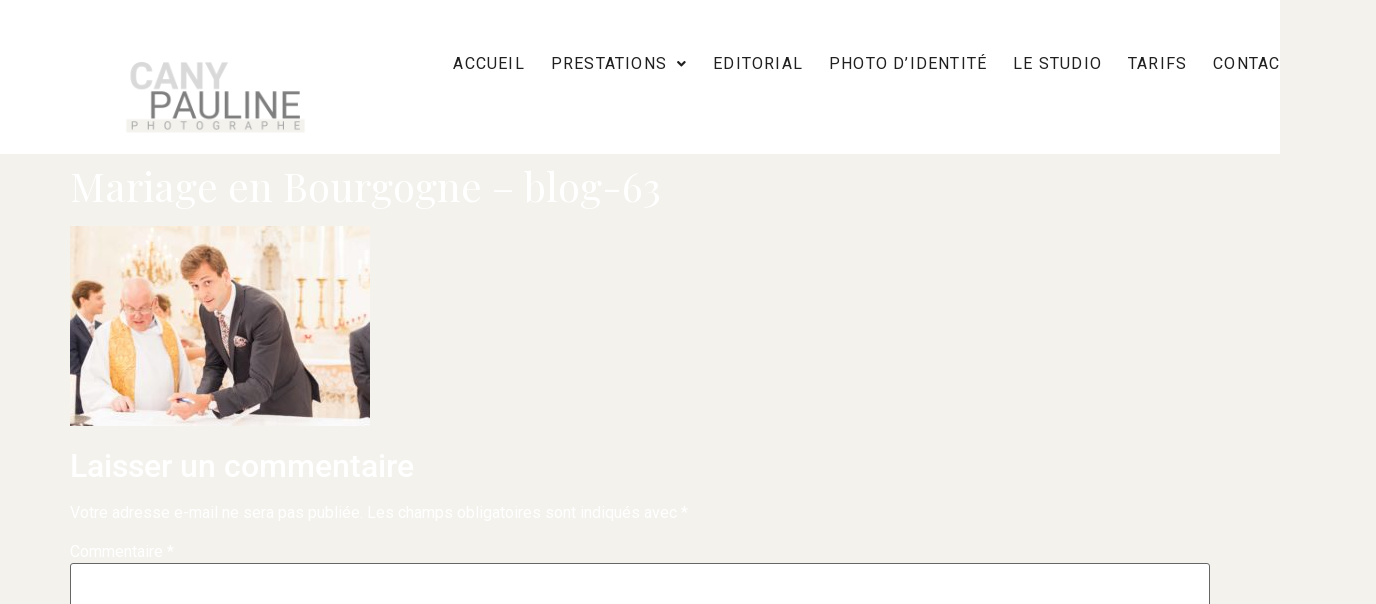

--- FILE ---
content_type: text/html; charset=utf-8
request_url: https://www.google.com/recaptcha/api2/aframe
body_size: 266
content:
<!DOCTYPE HTML><html><head><meta http-equiv="content-type" content="text/html; charset=UTF-8"></head><body><script nonce="6-bQ2Bms5GTduHSIVdnrYw">/** Anti-fraud and anti-abuse applications only. See google.com/recaptcha */ try{var clients={'sodar':'https://pagead2.googlesyndication.com/pagead/sodar?'};window.addEventListener("message",function(a){try{if(a.source===window.parent){var b=JSON.parse(a.data);var c=clients[b['id']];if(c){var d=document.createElement('img');d.src=c+b['params']+'&rc='+(localStorage.getItem("rc::a")?sessionStorage.getItem("rc::b"):"");window.document.body.appendChild(d);sessionStorage.setItem("rc::e",parseInt(sessionStorage.getItem("rc::e")||0)+1);localStorage.setItem("rc::h",'1769002724392');}}}catch(b){}});window.parent.postMessage("_grecaptcha_ready", "*");}catch(b){}</script></body></html>

--- FILE ---
content_type: text/css
request_url: https://d454k6x4rc1cj.cloudfront.net/wp-content/uploads/elementor/css/post-7541.css?ver=1768971872
body_size: 476
content:
.elementor-kit-7541{--e-global-color-primary:#F3F2ED;--e-global-color-secondary:#A2A0A0;--e-global-color-text:#202020;--e-global-color-accent:#545454;--e-global-color-5778c07d:#DBD1BB;--e-global-color-4024b069:#A2A0A0;--e-global-color-5731f1b9:#FFFFFF;--e-global-color-7437d8b1:#F3F2ED;--e-global-color-2f8f0ce7:#202020;--e-global-color-409f9acd:#FFF;--e-global-color-b8bc4e8:#D3D2CF;--e-global-typography-primary-font-family:"Roboto";--e-global-typography-primary-font-size:22px;--e-global-typography-primary-font-weight:600;--e-global-typography-primary-text-transform:uppercase;--e-global-typography-secondary-font-family:"Playfair Display";--e-global-typography-secondary-font-size:27px;--e-global-typography-secondary-font-weight:400;--e-global-typography-secondary-font-style:italic;--e-global-typography-secondary-letter-spacing:0.3px;--e-global-typography-text-font-family:"Roboto";--e-global-typography-text-font-weight:400;--e-global-typography-accent-font-family:"Playfair Display SC";--e-global-typography-accent-font-weight:500;background-color:var( --e-global-color-primary );color:#FFFFFF;}.elementor-kit-7541 button,.elementor-kit-7541 input[type="button"],.elementor-kit-7541 input[type="submit"],.elementor-kit-7541 .elementor-button{background-color:#9D5753;color:#FFFFFF;box-shadow:0px 0px 10px 0px rgba(0,0,0,0.5);border-style:none;}.elementor-kit-7541 button:hover,.elementor-kit-7541 button:focus,.elementor-kit-7541 input[type="button"]:hover,.elementor-kit-7541 input[type="button"]:focus,.elementor-kit-7541 input[type="submit"]:hover,.elementor-kit-7541 input[type="submit"]:focus,.elementor-kit-7541 .elementor-button:hover,.elementor-kit-7541 .elementor-button:focus{background-color:#000000;color:#FFFFFF;box-shadow:0px 0px 10px 0px rgba(0,0,0,0.5);}.elementor-section.elementor-section-boxed > .elementor-container{max-width:1500px;}.e-con{--container-max-width:1500px;}{}h1.entry-title{display:var(--page-title-display);}.elementor-lightbox{background-color:var( --e-global-color-2f8f0ce7 );}@media(max-width:1024px){.elementor-section.elementor-section-boxed > .elementor-container{max-width:1024px;}.e-con{--container-max-width:1024px;}}@media(max-width:767px){.elementor-section.elementor-section-boxed > .elementor-container{max-width:767px;}.e-con{--container-max-width:767px;}}

--- FILE ---
content_type: text/css
request_url: https://d454k6x4rc1cj.cloudfront.net/wp-content/uploads/elementor/css/post-7756.css?ver=1768971872
body_size: 2151
content:
.elementor-7756 .elementor-element.elementor-element-4a1c795{--display:flex;--flex-direction:row;--container-widget-width:initial;--container-widget-height:100%;--container-widget-flex-grow:1;--container-widget-align-self:stretch;--flex-wrap-mobile:wrap;--gap:0px 0px;--row-gap:0px;--column-gap:0px;}.elementor-7756 .elementor-element.elementor-element-4a1c795:not(.elementor-motion-effects-element-type-background), .elementor-7756 .elementor-element.elementor-element-4a1c795 > .elementor-motion-effects-container > .elementor-motion-effects-layer{background-color:var( --e-global-color-5731f1b9 );}.elementor-7756 .elementor-element.elementor-element-4a1c795.e-con{--flex-grow:0;--flex-shrink:0;}.elementor-7756 .elementor-element.elementor-element-b9b4ee1{--display:flex;--flex-direction:column;--container-widget-width:100%;--container-widget-height:initial;--container-widget-flex-grow:0;--container-widget-align-self:initial;--flex-wrap-mobile:wrap;}.elementor-7756 .elementor-element.elementor-element-b9b4ee1.e-con{--flex-grow:0;--flex-shrink:0;}.elementor-7756 .elementor-element.elementor-element-2b651ea{--display:flex;--flex-direction:column;--container-widget-width:100%;--container-widget-height:initial;--container-widget-flex-grow:0;--container-widget-align-self:initial;--flex-wrap-mobile:wrap;}.elementor-7756 .elementor-element.elementor-element-2b651ea.e-con{--flex-grow:0;--flex-shrink:0;}.elementor-7756 .elementor-element.elementor-element-2a78aac .hfe-site-logo-container, .elementor-7756 .elementor-element.elementor-element-2a78aac .hfe-caption-width figcaption{text-align:center;}.elementor-7756 .elementor-element.elementor-element-2a78aac .hfe-site-logo img{max-width:70%;}.elementor-7756 .elementor-element.elementor-element-2a78aac .widget-image-caption{margin-top:0px;margin-bottom:0px;}.elementor-7756 .elementor-element.elementor-element-2a78aac{width:var( --container-widget-width, 119.798% );max-width:119.798%;--container-widget-width:119.798%;--container-widget-flex-grow:0;}.elementor-7756 .elementor-element.elementor-element-2a78aac > .elementor-widget-container{margin:0px 0px -40px 25px;}.elementor-7756 .elementor-element.elementor-element-2a78aac.elementor-element{--align-self:center;--flex-grow:0;--flex-shrink:0;}.elementor-7756 .elementor-element.elementor-element-2a78aac .hfe-site-logo-container .hfe-site-logo-img{border-style:none;}.elementor-7756 .elementor-element.elementor-element-f7ef5ad .menu-item a.hfe-menu-item{padding-left:3px;padding-right:3px;}.elementor-7756 .elementor-element.elementor-element-f7ef5ad .menu-item a.hfe-sub-menu-item{padding-left:calc( 3px + 20px );padding-right:3px;}.elementor-7756 .elementor-element.elementor-element-f7ef5ad .hfe-nav-menu__layout-vertical .menu-item ul ul a.hfe-sub-menu-item{padding-left:calc( 3px + 40px );padding-right:3px;}.elementor-7756 .elementor-element.elementor-element-f7ef5ad .hfe-nav-menu__layout-vertical .menu-item ul ul ul a.hfe-sub-menu-item{padding-left:calc( 3px + 60px );padding-right:3px;}.elementor-7756 .elementor-element.elementor-element-f7ef5ad .hfe-nav-menu__layout-vertical .menu-item ul ul ul ul a.hfe-sub-menu-item{padding-left:calc( 3px + 80px );padding-right:3px;}.elementor-7756 .elementor-element.elementor-element-f7ef5ad .menu-item a.hfe-menu-item, .elementor-7756 .elementor-element.elementor-element-f7ef5ad .menu-item a.hfe-sub-menu-item{padding-top:13px;padding-bottom:13px;}body:not(.rtl) .elementor-7756 .elementor-element.elementor-element-f7ef5ad .hfe-nav-menu__layout-horizontal .hfe-nav-menu > li.menu-item:not(:last-child){margin-right:20px;}body.rtl .elementor-7756 .elementor-element.elementor-element-f7ef5ad .hfe-nav-menu__layout-horizontal .hfe-nav-menu > li.menu-item:not(:last-child){margin-left:20px;}.elementor-7756 .elementor-element.elementor-element-f7ef5ad nav:not(.hfe-nav-menu__layout-horizontal) .hfe-nav-menu > li.menu-item:not(:last-child){margin-bottom:20px;}body:not(.rtl) .elementor-7756 .elementor-element.elementor-element-f7ef5ad .hfe-nav-menu__layout-horizontal .hfe-nav-menu > li.menu-item{margin-bottom:4px;}.elementor-7756 .elementor-element.elementor-element-f7ef5ad .sub-menu{border-radius:0px 0px 0px 0px;}.elementor-7756 .elementor-element.elementor-element-f7ef5ad .sub-menu li.menu-item:first-child{border-top-left-radius:0px;border-top-right-radius:0px;overflow:hidden;}.elementor-7756 .elementor-element.elementor-element-f7ef5ad .sub-menu li.menu-item:last-child{border-bottom-right-radius:0px;border-bottom-left-radius:0px;overflow:hidden;}.elementor-7756 .elementor-element.elementor-element-f7ef5ad nav.hfe-dropdown{border-radius:0px 0px 0px 0px;}.elementor-7756 .elementor-element.elementor-element-f7ef5ad nav.hfe-dropdown li.menu-item:first-child{border-top-left-radius:0px;border-top-right-radius:0px;overflow:hidden;}.elementor-7756 .elementor-element.elementor-element-f7ef5ad nav.hfe-dropdown li.menu-item:last-child{border-bottom-right-radius:0px;border-bottom-left-radius:0px;overflow:hidden;}.elementor-7756 .elementor-element.elementor-element-f7ef5ad nav.hfe-dropdown-expandible{border-radius:0px 0px 0px 0px;}.elementor-7756 .elementor-element.elementor-element-f7ef5ad nav.hfe-dropdown-expandible li.menu-item:first-child{border-top-left-radius:0px;border-top-right-radius:0px;overflow:hidden;}.elementor-7756 .elementor-element.elementor-element-f7ef5ad nav.hfe-dropdown-expandible li.menu-item:last-child{border-bottom-right-radius:0px;border-bottom-left-radius:0px;overflow:hidden;}.elementor-7756 .elementor-element.elementor-element-f7ef5ad ul.sub-menu{width:310px;}.elementor-7756 .elementor-element.elementor-element-f7ef5ad .sub-menu li a.hfe-sub-menu-item,
						.elementor-7756 .elementor-element.elementor-element-f7ef5ad nav.hfe-dropdown li a.hfe-menu-item,
						.elementor-7756 .elementor-element.elementor-element-f7ef5ad nav.hfe-dropdown-expandible li a.hfe-menu-item{padding-left:13px;padding-right:13px;}.elementor-7756 .elementor-element.elementor-element-f7ef5ad nav.hfe-dropdown-expandible a.hfe-sub-menu-item,
						.elementor-7756 .elementor-element.elementor-element-f7ef5ad nav.hfe-dropdown li a.hfe-sub-menu-item{padding-left:calc( 13px + 20px );padding-right:13px;}.elementor-7756 .elementor-element.elementor-element-f7ef5ad .hfe-dropdown .menu-item ul ul a.hfe-sub-menu-item,
						.elementor-7756 .elementor-element.elementor-element-f7ef5ad .hfe-dropdown-expandible .menu-item ul ul a.hfe-sub-menu-item{padding-left:calc( 13px + 40px );padding-right:13px;}.elementor-7756 .elementor-element.elementor-element-f7ef5ad .hfe-dropdown .menu-item ul ul ul a.hfe-sub-menu-item,
						.elementor-7756 .elementor-element.elementor-element-f7ef5ad .hfe-dropdown-expandible .menu-item ul ul ul a.hfe-sub-menu-item{padding-left:calc( 13px + 60px );padding-right:13px;}.elementor-7756 .elementor-element.elementor-element-f7ef5ad .hfe-dropdown .menu-item ul ul ul ul a.hfe-sub-menu-item,
						.elementor-7756 .elementor-element.elementor-element-f7ef5ad .hfe-dropdown-expandible .menu-item ul ul ul ul a.hfe-sub-menu-item{padding-left:calc( 13px + 80px );padding-right:13px;}.elementor-7756 .elementor-element.elementor-element-f7ef5ad .sub-menu a.hfe-sub-menu-item,
						 .elementor-7756 .elementor-element.elementor-element-f7ef5ad nav.hfe-dropdown li a.hfe-menu-item,
						 .elementor-7756 .elementor-element.elementor-element-f7ef5ad nav.hfe-dropdown li a.hfe-sub-menu-item,
						 .elementor-7756 .elementor-element.elementor-element-f7ef5ad nav.hfe-dropdown-expandible li a.hfe-menu-item,
						 .elementor-7756 .elementor-element.elementor-element-f7ef5ad nav.hfe-dropdown-expandible li a.hfe-sub-menu-item{padding-top:12px;padding-bottom:12px;}.elementor-7756 .elementor-element.elementor-element-f7ef5ad nav.hfe-nav-menu__layout-horizontal:not(.hfe-dropdown) ul.sub-menu, .elementor-7756 .elementor-element.elementor-element-f7ef5ad nav.hfe-nav-menu__layout-expandible.menu-is-active, .elementor-7756 .elementor-element.elementor-element-f7ef5ad nav.hfe-nav-menu__layout-vertical:not(.hfe-dropdown) ul.sub-menu{margin-top:9px;}.elementor-7756 .elementor-element.elementor-element-f7ef5ad .hfe-dropdown.menu-is-active{margin-top:9px;}.elementor-7756 .elementor-element.elementor-element-f7ef5ad .hfe-nav-menu-icon{font-size:57px;}.elementor-7756 .elementor-element.elementor-element-f7ef5ad .hfe-nav-menu-icon svg{font-size:57px;line-height:57px;height:57px;width:57px;}.elementor-7756 .elementor-element.elementor-element-f7ef5ad{width:var( --container-widget-width, 80% );max-width:80%;--container-widget-width:80%;--container-widget-flex-grow:0;}.elementor-7756 .elementor-element.elementor-element-f7ef5ad > .elementor-widget-container{margin:40px 20px -30px 20px;}.elementor-7756 .elementor-element.elementor-element-f7ef5ad.elementor-element{--flex-grow:0;--flex-shrink:0;}.elementor-7756 .elementor-element.elementor-element-f7ef5ad .hfe-nav-menu__toggle{margin:0 auto;}.elementor-7756 .elementor-element.elementor-element-f7ef5ad a.hfe-menu-item, .elementor-7756 .elementor-element.elementor-element-f7ef5ad a.hfe-sub-menu-item{font-family:"Roboto", Sans-serif;font-weight:400;text-transform:uppercase;text-decoration:none;line-height:1px;letter-spacing:1.2px;}.elementor-7756 .elementor-element.elementor-element-f7ef5ad .menu-item a.hfe-menu-item, .elementor-7756 .elementor-element.elementor-element-f7ef5ad .sub-menu a.hfe-sub-menu-item{color:var( --e-global-color-2f8f0ce7 );}.elementor-7756 .elementor-element.elementor-element-f7ef5ad .menu-item a.hfe-menu-item, .elementor-7756 .elementor-element.elementor-element-f7ef5ad .sub-menu, .elementor-7756 .elementor-element.elementor-element-f7ef5ad nav.hfe-dropdown, .elementor-7756 .elementor-element.elementor-element-f7ef5ad .hfe-dropdown-expandible{background-color:var( --e-global-color-5731f1b9 );}.elementor-7756 .elementor-element.elementor-element-f7ef5ad .menu-item a.hfe-menu-item:hover,
								.elementor-7756 .elementor-element.elementor-element-f7ef5ad .sub-menu a.hfe-sub-menu-item:hover,
								.elementor-7756 .elementor-element.elementor-element-f7ef5ad .menu-item.current-menu-item a.hfe-menu-item,
								.elementor-7756 .elementor-element.elementor-element-f7ef5ad .menu-item a.hfe-menu-item.highlighted,
								.elementor-7756 .elementor-element.elementor-element-f7ef5ad .menu-item a.hfe-menu-item:focus{color:var( --e-global-color-accent );background-color:var( --e-global-color-5731f1b9 );}.elementor-7756 .elementor-element.elementor-element-f7ef5ad .hfe-nav-menu-layout:not(.hfe-pointer__framed) .menu-item.parent a.hfe-menu-item:before,
								.elementor-7756 .elementor-element.elementor-element-f7ef5ad .hfe-nav-menu-layout:not(.hfe-pointer__framed) .menu-item.parent a.hfe-menu-item:after{background-color:var( --e-global-color-7437d8b1 );}.elementor-7756 .elementor-element.elementor-element-f7ef5ad .hfe-nav-menu-layout:not(.hfe-pointer__framed) .menu-item.parent .sub-menu .hfe-has-submenu-container a:after{background-color:var( --e-global-color-7437d8b1 );}.elementor-7756 .elementor-element.elementor-element-f7ef5ad .hfe-pointer__framed .menu-item.parent a.hfe-menu-item:before,
								.elementor-7756 .elementor-element.elementor-element-f7ef5ad .hfe-pointer__framed .menu-item.parent a.hfe-menu-item:after{border-color:var( --e-global-color-7437d8b1 );}.elementor-7756 .elementor-element.elementor-element-f7ef5ad .menu-item.current-menu-item a.hfe-menu-item,
								.elementor-7756 .elementor-element.elementor-element-f7ef5ad .menu-item.current-menu-ancestor a.hfe-menu-item{color:var( --e-global-color-4024b069 );background-color:var( --e-global-color-5731f1b9 );}.elementor-7756 .elementor-element.elementor-element-f7ef5ad .hfe-nav-menu-layout:not(.hfe-pointer__framed) .menu-item.parent.current-menu-item a.hfe-menu-item:before,
								.elementor-7756 .elementor-element.elementor-element-f7ef5ad .hfe-nav-menu-layout:not(.hfe-pointer__framed) .menu-item.parent.current-menu-item a.hfe-menu-item:after{background-color:var( --e-global-color-7437d8b1 );}.elementor-7756 .elementor-element.elementor-element-f7ef5ad .hfe-nav-menu:not(.hfe-pointer__framed) .menu-item.parent .sub-menu .hfe-has-submenu-container a.current-menu-item:after{background-color:var( --e-global-color-7437d8b1 );}.elementor-7756 .elementor-element.elementor-element-f7ef5ad .hfe-pointer__framed .menu-item.parent.current-menu-item a.hfe-menu-item:before,
								.elementor-7756 .elementor-element.elementor-element-f7ef5ad .hfe-pointer__framed .menu-item.parent.current-menu-item a.hfe-menu-item:after{border-color:var( --e-global-color-7437d8b1 );}.elementor-7756 .elementor-element.elementor-element-f7ef5ad .sub-menu a.hfe-sub-menu-item,
								.elementor-7756 .elementor-element.elementor-element-f7ef5ad .elementor-menu-toggle,
								.elementor-7756 .elementor-element.elementor-element-f7ef5ad nav.hfe-dropdown li a.hfe-menu-item,
								.elementor-7756 .elementor-element.elementor-element-f7ef5ad nav.hfe-dropdown li a.hfe-sub-menu-item,
								.elementor-7756 .elementor-element.elementor-element-f7ef5ad nav.hfe-dropdown-expandible li a.hfe-menu-item,
								.elementor-7756 .elementor-element.elementor-element-f7ef5ad nav.hfe-dropdown-expandible li a.hfe-sub-menu-item{color:var( --e-global-color-2f8f0ce7 );}.elementor-7756 .elementor-element.elementor-element-f7ef5ad .sub-menu,
								.elementor-7756 .elementor-element.elementor-element-f7ef5ad nav.hfe-dropdown,
								.elementor-7756 .elementor-element.elementor-element-f7ef5ad nav.hfe-dropdown-expandible,
								.elementor-7756 .elementor-element.elementor-element-f7ef5ad nav.hfe-dropdown .menu-item a.hfe-menu-item,
								.elementor-7756 .elementor-element.elementor-element-f7ef5ad nav.hfe-dropdown .menu-item a.hfe-sub-menu-item{background-color:var( --e-global-color-5731f1b9 );}.elementor-7756 .elementor-element.elementor-element-f7ef5ad .sub-menu a.hfe-sub-menu-item:hover,
								.elementor-7756 .elementor-element.elementor-element-f7ef5ad .elementor-menu-toggle:hover,
								.elementor-7756 .elementor-element.elementor-element-f7ef5ad nav.hfe-dropdown li a.hfe-menu-item:hover,
								.elementor-7756 .elementor-element.elementor-element-f7ef5ad nav.hfe-dropdown li a.hfe-sub-menu-item:hover,
								.elementor-7756 .elementor-element.elementor-element-f7ef5ad nav.hfe-dropdown-expandible li a.hfe-menu-item:hover,
								.elementor-7756 .elementor-element.elementor-element-f7ef5ad nav.hfe-dropdown-expandible li a.hfe-sub-menu-item:hover{color:var( --e-global-color-accent );}.elementor-7756 .elementor-element.elementor-element-f7ef5ad .sub-menu a.hfe-sub-menu-item:hover,
								.elementor-7756 .elementor-element.elementor-element-f7ef5ad nav.hfe-dropdown li a.hfe-menu-item:hover,
								.elementor-7756 .elementor-element.elementor-element-f7ef5ad nav.hfe-dropdown li a.hfe-sub-menu-item:hover,
								.elementor-7756 .elementor-element.elementor-element-f7ef5ad nav.hfe-dropdown-expandible li a.hfe-menu-item:hover,
								.elementor-7756 .elementor-element.elementor-element-f7ef5ad nav.hfe-dropdown-expandible li a.hfe-sub-menu-item:hover{background-color:var( --e-global-color-7437d8b1 );}.elementor-7756 .elementor-element.elementor-element-f7ef5ad .sub-menu .menu-item.current-menu-item a.hfe-sub-menu-item.hfe-sub-menu-item-active,
							.elementor-7756 .elementor-element.elementor-element-f7ef5ad nav.hfe-dropdown .menu-item.current-menu-item a.hfe-menu-item,
							.elementor-7756 .elementor-element.elementor-element-f7ef5ad nav.hfe-dropdown .menu-item.current-menu-ancestor a.hfe-menu-item,
							.elementor-7756 .elementor-element.elementor-element-f7ef5ad nav.hfe-dropdown .sub-menu .menu-item.current-menu-item a.hfe-sub-menu-item.hfe-sub-menu-item-active
							{color:var( --e-global-color-4024b069 );}.elementor-7756 .elementor-element.elementor-element-f7ef5ad .sub-menu .menu-item.current-menu-item a.hfe-sub-menu-item.hfe-sub-menu-item-active,
							.elementor-7756 .elementor-element.elementor-element-f7ef5ad nav.hfe-dropdown .menu-item.current-menu-item a.hfe-menu-item,
							.elementor-7756 .elementor-element.elementor-element-f7ef5ad nav.hfe-dropdown .menu-item.current-menu-ancestor a.hfe-menu-item,
							.elementor-7756 .elementor-element.elementor-element-f7ef5ad nav.hfe-dropdown .sub-menu .menu-item.current-menu-item a.hfe-sub-menu-item.hfe-sub-menu-item-active{background-color:#FFFFFF;}
							.elementor-7756 .elementor-element.elementor-element-f7ef5ad .sub-menu li a.hfe-sub-menu-item,
							.elementor-7756 .elementor-element.elementor-element-f7ef5ad nav.hfe-dropdown li a.hfe-sub-menu-item,
							.elementor-7756 .elementor-element.elementor-element-f7ef5ad nav.hfe-dropdown li a.hfe-menu-item,
							.elementor-7756 .elementor-element.elementor-element-f7ef5ad nav.hfe-dropdown-expandible li a.hfe-menu-item,
							.elementor-7756 .elementor-element.elementor-element-f7ef5ad nav.hfe-dropdown-expandible li a.hfe-sub-menu-item{font-family:"Roboto", Sans-serif;line-height:10px;letter-spacing:1px;word-spacing:2px;}.elementor-7756 .elementor-element.elementor-element-f7ef5ad nav.hfe-nav-menu__layout-horizontal .sub-menu,
							.elementor-7756 .elementor-element.elementor-element-f7ef5ad nav:not(.hfe-nav-menu__layout-horizontal) .sub-menu.sub-menu-open,
							.elementor-7756 .elementor-element.elementor-element-f7ef5ad nav.hfe-dropdown .hfe-nav-menu,
						 	.elementor-7756 .elementor-element.elementor-element-f7ef5ad nav.hfe-dropdown-expandible .hfe-nav-menu{border-style:solid;border-width:0px 0px 0px 0px;border-color:#FFFFFF;}.elementor-7756 .elementor-element.elementor-element-f7ef5ad .sub-menu li.menu-item:not(:last-child),
						.elementor-7756 .elementor-element.elementor-element-f7ef5ad nav.hfe-dropdown li.menu-item:not(:last-child),
						.elementor-7756 .elementor-element.elementor-element-f7ef5ad nav.hfe-dropdown-expandible li.menu-item:not(:last-child){border-bottom-style:double;border-bottom-color:#CECECE61;border-bottom-width:1px;}.elementor-7756 .elementor-element.elementor-element-f7ef5ad div.hfe-nav-menu-icon{color:#9D5753;}.elementor-7756 .elementor-element.elementor-element-f7ef5ad div.hfe-nav-menu-icon svg{fill:#9D5753;}.elementor-7756 .elementor-element.elementor-element-f7ef5ad div.hfe-nav-menu-icon:hover{color:#FFFFFF;}.elementor-7756 .elementor-element.elementor-element-f7ef5ad div.hfe-nav-menu-icon:hover svg{fill:#FFFFFF;}.elementor-7756 .elementor-element.elementor-element-f7ef5ad .hfe-nav-menu-icon:hover{background-color:#9D5753;padding:0.35em;}@media(max-width:1024px){body:not(.rtl) .elementor-7756 .elementor-element.elementor-element-f7ef5ad.hfe-nav-menu__breakpoint-tablet .hfe-nav-menu__layout-horizontal .hfe-nav-menu > li.menu-item:not(:last-child){margin-right:0px;}body .elementor-7756 .elementor-element.elementor-element-f7ef5ad nav.hfe-nav-menu__layout-vertical .hfe-nav-menu > li.menu-item:not(:last-child){margin-bottom:0px;}.elementor-7756 .elementor-element.elementor-element-f7ef5ad ul.sub-menu{width:500px;}.elementor-7756 .elementor-element.elementor-element-f7ef5ad .sub-menu li a.hfe-sub-menu-item,
						.elementor-7756 .elementor-element.elementor-element-f7ef5ad nav.hfe-dropdown li a.hfe-menu-item,
						.elementor-7756 .elementor-element.elementor-element-f7ef5ad nav.hfe-dropdown-expandible li a.hfe-menu-item{padding-left:30px;padding-right:30px;}.elementor-7756 .elementor-element.elementor-element-f7ef5ad nav.hfe-dropdown-expandible a.hfe-sub-menu-item,
						.elementor-7756 .elementor-element.elementor-element-f7ef5ad nav.hfe-dropdown li a.hfe-sub-menu-item{padding-left:calc( 30px + 20px );padding-right:30px;}.elementor-7756 .elementor-element.elementor-element-f7ef5ad .hfe-dropdown .menu-item ul ul a.hfe-sub-menu-item,
						.elementor-7756 .elementor-element.elementor-element-f7ef5ad .hfe-dropdown-expandible .menu-item ul ul a.hfe-sub-menu-item{padding-left:calc( 30px + 40px );padding-right:30px;}.elementor-7756 .elementor-element.elementor-element-f7ef5ad .hfe-dropdown .menu-item ul ul ul a.hfe-sub-menu-item,
						.elementor-7756 .elementor-element.elementor-element-f7ef5ad .hfe-dropdown-expandible .menu-item ul ul ul a.hfe-sub-menu-item{padding-left:calc( 30px + 60px );padding-right:30px;}.elementor-7756 .elementor-element.elementor-element-f7ef5ad .hfe-dropdown .menu-item ul ul ul ul a.hfe-sub-menu-item,
						.elementor-7756 .elementor-element.elementor-element-f7ef5ad .hfe-dropdown-expandible .menu-item ul ul ul ul a.hfe-sub-menu-item{padding-left:calc( 30px + 80px );padding-right:30px;}.elementor-7756 .elementor-element.elementor-element-f7ef5ad .sub-menu a.hfe-sub-menu-item,
						 .elementor-7756 .elementor-element.elementor-element-f7ef5ad nav.hfe-dropdown li a.hfe-menu-item,
						 .elementor-7756 .elementor-element.elementor-element-f7ef5ad nav.hfe-dropdown li a.hfe-sub-menu-item,
						 .elementor-7756 .elementor-element.elementor-element-f7ef5ad nav.hfe-dropdown-expandible li a.hfe-menu-item,
						 .elementor-7756 .elementor-element.elementor-element-f7ef5ad nav.hfe-dropdown-expandible li a.hfe-sub-menu-item{padding-top:25px;padding-bottom:25px;}.elementor-7756 .elementor-element.elementor-element-f7ef5ad nav.hfe-nav-menu__layout-horizontal:not(.hfe-dropdown) ul.sub-menu, .elementor-7756 .elementor-element.elementor-element-f7ef5ad nav.hfe-nav-menu__layout-expandible.menu-is-active, .elementor-7756 .elementor-element.elementor-element-f7ef5ad nav.hfe-nav-menu__layout-vertical:not(.hfe-dropdown) ul.sub-menu{margin-top:0px;}.elementor-7756 .elementor-element.elementor-element-f7ef5ad .hfe-dropdown.menu-is-active{margin-top:0px;}.elementor-7756 .elementor-element.elementor-element-f7ef5ad .hfe-nav-menu-icon{font-size:26px;border-width:0px;padding:0.35em;border-radius:0px;}.elementor-7756 .elementor-element.elementor-element-f7ef5ad .hfe-nav-menu-icon svg{font-size:26px;line-height:26px;height:26px;width:26px;}.elementor-7756 .elementor-element.elementor-element-f7ef5ad{--container-widget-width:450px;--container-widget-flex-grow:0;width:var( --container-widget-width, 450px );max-width:450px;}.elementor-7756 .elementor-element.elementor-element-f7ef5ad.elementor-element{--align-self:center;}.elementor-7756 .elementor-element.elementor-element-f7ef5ad > .elementor-widget-container{border-radius:0px 0px 0px 0px;}}@media(min-width:768px){.elementor-7756 .elementor-element.elementor-element-4a1c795{--width:100%;}.elementor-7756 .elementor-element.elementor-element-b9b4ee1{--width:28.409%;}.elementor-7756 .elementor-element.elementor-element-2b651ea{--width:108.389%;}}@media(max-width:767px){.elementor-7756 .elementor-element.elementor-element-f7ef5ad .menu-item a.hfe-menu-item{padding-left:8px;padding-right:8px;}.elementor-7756 .elementor-element.elementor-element-f7ef5ad .menu-item a.hfe-sub-menu-item{padding-left:calc( 8px + 20px );padding-right:8px;}.elementor-7756 .elementor-element.elementor-element-f7ef5ad .hfe-nav-menu__layout-vertical .menu-item ul ul a.hfe-sub-menu-item{padding-left:calc( 8px + 40px );padding-right:8px;}.elementor-7756 .elementor-element.elementor-element-f7ef5ad .hfe-nav-menu__layout-vertical .menu-item ul ul ul a.hfe-sub-menu-item{padding-left:calc( 8px + 60px );padding-right:8px;}.elementor-7756 .elementor-element.elementor-element-f7ef5ad .hfe-nav-menu__layout-vertical .menu-item ul ul ul ul a.hfe-sub-menu-item{padding-left:calc( 8px + 80px );padding-right:8px;}.elementor-7756 .elementor-element.elementor-element-f7ef5ad .menu-item a.hfe-menu-item, .elementor-7756 .elementor-element.elementor-element-f7ef5ad .menu-item a.hfe-sub-menu-item{padding-top:15px;padding-bottom:15px;}body:not(.rtl) .elementor-7756 .elementor-element.elementor-element-f7ef5ad.hfe-nav-menu__breakpoint-mobile .hfe-nav-menu__layout-horizontal .hfe-nav-menu > li.menu-item:not(:last-child){margin-right:0px;}body .elementor-7756 .elementor-element.elementor-element-f7ef5ad nav.hfe-nav-menu__layout-vertical .hfe-nav-menu > li.menu-item:not(:last-child){margin-bottom:0px;}body:not(.rtl) .elementor-7756 .elementor-element.elementor-element-f7ef5ad .hfe-nav-menu__layout-horizontal .hfe-nav-menu > li.menu-item:not(:last-child){margin-right:13px;}body.rtl .elementor-7756 .elementor-element.elementor-element-f7ef5ad .hfe-nav-menu__layout-horizontal .hfe-nav-menu > li.menu-item:not(:last-child){margin-left:13px;}.elementor-7756 .elementor-element.elementor-element-f7ef5ad nav:not(.hfe-nav-menu__layout-horizontal) .hfe-nav-menu > li.menu-item:not(:last-child){margin-bottom:13px;}.elementor-7756 .elementor-element.elementor-element-f7ef5ad .sub-menu{border-radius:28px 28px 28px 28px;}.elementor-7756 .elementor-element.elementor-element-f7ef5ad .sub-menu li.menu-item:first-child{border-top-left-radius:28px;border-top-right-radius:28px;overflow:hidden;}.elementor-7756 .elementor-element.elementor-element-f7ef5ad .sub-menu li.menu-item:last-child{border-bottom-right-radius:28px;border-bottom-left-radius:28px;overflow:hidden;}.elementor-7756 .elementor-element.elementor-element-f7ef5ad nav.hfe-dropdown{border-radius:28px 28px 28px 28px;}.elementor-7756 .elementor-element.elementor-element-f7ef5ad nav.hfe-dropdown li.menu-item:first-child{border-top-left-radius:28px;border-top-right-radius:28px;overflow:hidden;}.elementor-7756 .elementor-element.elementor-element-f7ef5ad nav.hfe-dropdown li.menu-item:last-child{border-bottom-right-radius:28px;border-bottom-left-radius:28px;overflow:hidden;}.elementor-7756 .elementor-element.elementor-element-f7ef5ad nav.hfe-dropdown-expandible{border-radius:28px 28px 28px 28px;}.elementor-7756 .elementor-element.elementor-element-f7ef5ad nav.hfe-dropdown-expandible li.menu-item:first-child{border-top-left-radius:28px;border-top-right-radius:28px;overflow:hidden;}.elementor-7756 .elementor-element.elementor-element-f7ef5ad nav.hfe-dropdown-expandible li.menu-item:last-child{border-bottom-right-radius:28px;border-bottom-left-radius:28px;overflow:hidden;}.elementor-7756 .elementor-element.elementor-element-f7ef5ad ul.sub-menu{width:500px;}.elementor-7756 .elementor-element.elementor-element-f7ef5ad .sub-menu li a.hfe-sub-menu-item,
						.elementor-7756 .elementor-element.elementor-element-f7ef5ad nav.hfe-dropdown li a.hfe-menu-item,
						.elementor-7756 .elementor-element.elementor-element-f7ef5ad nav.hfe-dropdown-expandible li a.hfe-menu-item{padding-left:71px;padding-right:71px;}.elementor-7756 .elementor-element.elementor-element-f7ef5ad nav.hfe-dropdown-expandible a.hfe-sub-menu-item,
						.elementor-7756 .elementor-element.elementor-element-f7ef5ad nav.hfe-dropdown li a.hfe-sub-menu-item{padding-left:calc( 71px + 20px );padding-right:71px;}.elementor-7756 .elementor-element.elementor-element-f7ef5ad .hfe-dropdown .menu-item ul ul a.hfe-sub-menu-item,
						.elementor-7756 .elementor-element.elementor-element-f7ef5ad .hfe-dropdown-expandible .menu-item ul ul a.hfe-sub-menu-item{padding-left:calc( 71px + 40px );padding-right:71px;}.elementor-7756 .elementor-element.elementor-element-f7ef5ad .hfe-dropdown .menu-item ul ul ul a.hfe-sub-menu-item,
						.elementor-7756 .elementor-element.elementor-element-f7ef5ad .hfe-dropdown-expandible .menu-item ul ul ul a.hfe-sub-menu-item{padding-left:calc( 71px + 60px );padding-right:71px;}.elementor-7756 .elementor-element.elementor-element-f7ef5ad .hfe-dropdown .menu-item ul ul ul ul a.hfe-sub-menu-item,
						.elementor-7756 .elementor-element.elementor-element-f7ef5ad .hfe-dropdown-expandible .menu-item ul ul ul ul a.hfe-sub-menu-item{padding-left:calc( 71px + 80px );padding-right:71px;}.elementor-7756 .elementor-element.elementor-element-f7ef5ad .sub-menu a.hfe-sub-menu-item,
						 .elementor-7756 .elementor-element.elementor-element-f7ef5ad nav.hfe-dropdown li a.hfe-menu-item,
						 .elementor-7756 .elementor-element.elementor-element-f7ef5ad nav.hfe-dropdown li a.hfe-sub-menu-item,
						 .elementor-7756 .elementor-element.elementor-element-f7ef5ad nav.hfe-dropdown-expandible li a.hfe-menu-item,
						 .elementor-7756 .elementor-element.elementor-element-f7ef5ad nav.hfe-dropdown-expandible li a.hfe-sub-menu-item{padding-top:19px;padding-bottom:19px;}.elementor-7756 .elementor-element.elementor-element-f7ef5ad nav.hfe-nav-menu__layout-horizontal:not(.hfe-dropdown) ul.sub-menu, .elementor-7756 .elementor-element.elementor-element-f7ef5ad nav.hfe-nav-menu__layout-expandible.menu-is-active, .elementor-7756 .elementor-element.elementor-element-f7ef5ad nav.hfe-nav-menu__layout-vertical:not(.hfe-dropdown) ul.sub-menu{margin-top:0px;}.elementor-7756 .elementor-element.elementor-element-f7ef5ad .hfe-dropdown.menu-is-active{margin-top:0px;}.elementor-7756 .elementor-element.elementor-element-f7ef5ad > .elementor-widget-container{margin:27px 0px 27px 0px;}.elementor-7756 .elementor-element.elementor-element-f7ef5ad{--container-widget-width:1000px;--container-widget-flex-grow:0;width:var( --container-widget-width, 1000px );max-width:1000px;}.elementor-7756 .elementor-element.elementor-element-f7ef5ad.elementor-element{--align-self:center;}.elementor-7756 .elementor-element.elementor-element-f7ef5ad nav.hfe-nav-menu__layout-horizontal .sub-menu,
							.elementor-7756 .elementor-element.elementor-element-f7ef5ad nav:not(.hfe-nav-menu__layout-horizontal) .sub-menu.sub-menu-open,
							.elementor-7756 .elementor-element.elementor-element-f7ef5ad nav.hfe-dropdown .hfe-nav-menu,
						 	.elementor-7756 .elementor-element.elementor-element-f7ef5ad nav.hfe-dropdown-expandible .hfe-nav-menu{border-width:3px 3px 3px 3px;}}